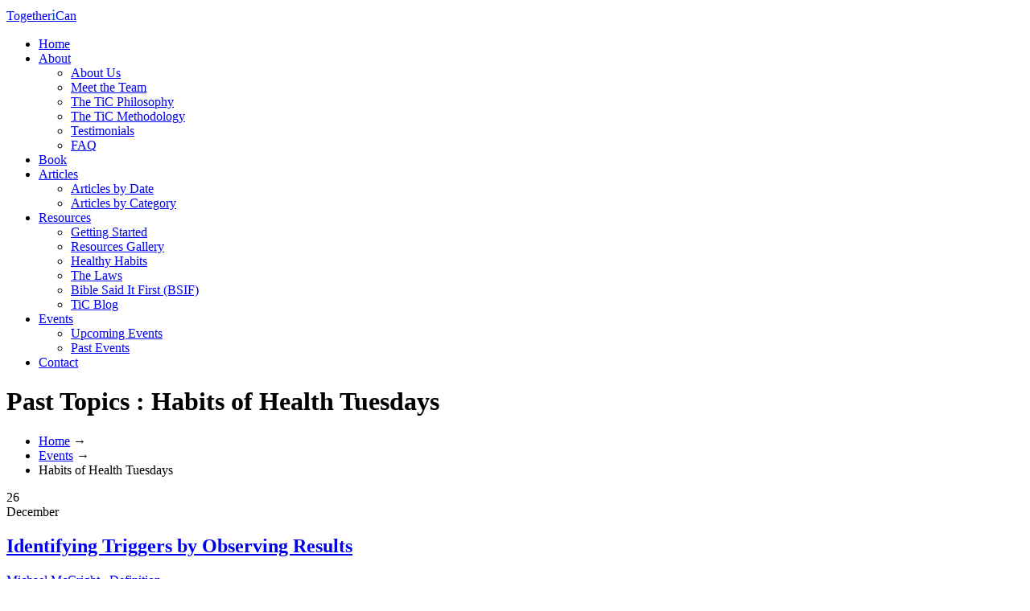

--- FILE ---
content_type: text/html
request_url: https://www.togetherican.com/events-171226-Identifying-Triggers.html
body_size: 5501
content:
<!DOCTYPE html>
<html lang="en">
<head>
<meta charset="utf-8">
<!-- GilbertStudios Website Design -->
<!-- http://www.gilbertstudios.com/ -->
<!-- Created by MasterStix - 30Nov17 -->
  <!-- Last Updated 23Dec20 -->
<title>Identifying Triggers by Observing Results : TiC</title><!--
<title>1234567891123456789212345678931234567894123456789512345678961234567</title> -->
<meta name="viewport" content="width=device-width, initial-scale=1.0">
<meta name="description" content="Identifying Triggers by Observing Results : Together i Can : Events with discussion and teaching on Health and Weight Loss in Santee : Free Health Coaching and Free Weight Loss Coaching in Santee, CA">
<meta name="author" content="GilbertStudios obo Michael McCright of Together i Can, Santee, San Diego, CA">
<!-- Le styles -->
<link href="assets/css/bootstrap.css" rel="stylesheet">
<link href="assets/css/bootstrap-responsive.css" rel="stylesheet">
<link href="assets/css/font-awesome.min.css" rel="stylesheet"> 
<link href="assets/css/social.css" rel="stylesheet">
<link href="assets/css/style.css" rel="stylesheet"><!-- !important THIS STYLE CSS ON BOTTOM OF STYLEs LIST-->
<link href="assets/css/prettyPhoto.css" rel="stylesheet" type="text/css" />
<link href="assets/js/google-code-prettify/prettify.css" rel="stylesheet">
<link href="assets/css/style_togetherican.css" rel="stylesheet" id="colors"><!-- !important THIS STYLE CSS ON BOTTOM OF STYLEs LIST-->

<!-- Le HTML5 shim, for IE6-8 support of HTML5 elements -->
<!--[if lt IE 9]>
      <script src="http://html5shim.googlecode.com/svn/trunk/html5.js"></script>
    <![endif]-->
<!-- Le fav and touch icons -->
<link rel="shortcut icon" href="assets/ico/favicon.ico">
<link rel="apple-touch-icon-precomposed" sizes="144x144" href="assets/ico/apple-touch-icon-144-precomposed.png">
<link rel="apple-touch-icon-precomposed" sizes="114x114" href="assets/ico/apple-touch-icon-114-precomposed.png">
<link rel="apple-touch-icon-precomposed" sizes="72x72" href="assets/ico/apple-touch-icon-72-precomposed.png">
<link rel="apple-touch-icon-precomposed" href="assets/ico/apple-touch-icon-57-precomposed.png">
</head>
<body>
<!--START MAIN-WRAPPER--> <div class="main-wrapper">
<!-- ################-->
 <!-- START TOP MENU -->
 <!-- ################-->
  <div class="nav-reaction">
    <div class="navbar navbar-static-top"> 
      <!-- navbar-fixed-top -->
      <div class="navbar-inner">
        <div class="container">
          <a class="brand" href="http://togetherican.com/" title="TiC means TogetheriCan : a Free Health and Weight Loss Center in Santee"> 
     		<span>Together<em style="color:#0055A5;font-style:normal;font-size:120%;">i</em>Can</span>
		  </a>
          <div id="main-nav">
            <div class="nav-collapse collapse">
              <ul class="nav">
                <li><a href="index.html">Home</a> </li>
                <li class="dropdown"><a class="dropdown-toggle" data-toggle="dropdown" href="about.html"> About <b class="caret"></b></a>
                  <ul class="dropdown-menu">
                    <li><a href="about.html">About Us</a></li>
                    <li><a href="about-meet-the-team.html">Meet the Team</a></li>
                    <li><a href="about-tic-philosophy.html">The TiC Philosophy</a></li>
                    <li><a href="about-tic-methodology.html">The TiC Methodology</a></li>
                    <li><a href="about-tic-testimonials.html">Testimonials</a></li>
                    <li><a href="about-tic-faq.html">FAQ</a></li>
                  </ul>
                </li>
                <li><a href="book.html">Book</a> </li>
                <li class="dropdown"><a class="dropdown-toggle" data-toggle="dropdown" href="articles.html"> Articles <b class="caret"></b></a>
                  <ul class="dropdown-menu">
                    <li><a href="articles.html">Articles by Date</a></li>
                    <li><a href="articles-by-category.html">Articles by Category</a></li>
                  </ul>
                </li> <li class="dropdown"><a class="dropdown-toggle" data-toggle="dropdown" href="resources.html"> Resources <b class="caret"></b></a>
                  <ul class="dropdown-menu">
                    <li><a href="resources-getting-started.html">Getting Started</a></li>
                    <li><a href="resources.html">Resources Gallery</a></li>
                    <li><a href="resources-healthy-habits.html">Healthy Habits</a></li>
                    <li><a href="resources-the-laws.html">The Laws</a></li>
                    <li><a href="resources-bible-said-it-first.html">Bible Said It First (BSIF)</a></li>
                    <li><a target="_blank" href="https://togetherican.tumblr.com/">TiC Blog</a></li>
                  </ul>
                </li> 
                <li class="dropdown active"><a class="dropdown-toggle" data-toggle="dropdown" href="events.html"> Events <b class="caret"></b></a>
                  <ul class="dropdown-menu">
                    <li><a href="events.html">Upcoming Events</a></li>
                    <li><a href="events-archive.html">Past Events</a></li>
                  </ul>
                </li>
                <li><a href="contact.html">Contact</a> </li>
              </ul>
            </div>
          </div>
        </div>
      </div>
    </div>
  </div>
   <!-- ################-->
 <!-- END TOP MENU -->
 <!-- ################-->
<!-- PAGE HEADER -->
<div class="page-header">
	<div class="shine">
		<div class="container">
			<div class="row-fluid">
				<div class="span12">
						<h1>Past Topics : Habits of Health Tuesdays</h1>
						<!-- BREADCRUMB -->
						<ul class="breadcrumb">
						  <li><a href="index.html">Home</a> <span class="divider">&rarr;</span></li>
						  <li><a href="events.html">Events</a> <span class="divider">&rarr;</span></li>
						  <li class="active">Habits of Health Tuesdays</li>
						</ul>
						<!--END: BREADCRUMB -->
		  </div>
		 </div>
		</div>
	   </div>
	 </div>
	<!-- PAGE HEADER -->
<div class="container">
  <div class="row-fluid blog">
    <div class="span8">
      <div class="blog-post">
        <div class="">
		
		<span class="label label-info label-xl span2 center"><span class="date-blog">26</span> <br>December</span>
          <div class="span10"><h2 class="standart-h3title"><a href="events-171226-Identifying-Triggers.html">Identifying Triggers by Observing Results</a></h2>
		  </div>
          
		 
            <p class="meta-blog clearfix">
                <i class="icon-user"></i> <a href="about-meet-the-team.html#Michael-McCright">Michael McCright</a> &nbsp; <i class="icon-tag"></i> <a href="articles-by-category.html#tag-Definition">Definition</a>
            </p><!--
         
          <div class="thumbnail">
            	<img src="images/art-img-Habits-of-Health.jpg" alt="The Habits of Health">
          </div> -->
		  
          <div class="dd_buttons clearfix">
           
            
            
          </div>
        </div>
        
        <p><strong>Trigger</strong>- <strong style="color:darkblue;">anything</strong>, as an act or event that <strong style="color:darkblue;">serves as a stimulus</strong> and initiates or precipitates a reaction or series of reactions.</p>
        <p><strong style="color:darkblue;">Triggers</strong> – those things that <strong style="color:darkblue;">create a reaction</strong> from us.<br>
          <em>Habits, feelings, emotions, and beliefs are all stored in the subconscious mind.</em> Many times they reside in a hidden place and never reveal themselves until triggered. It is said that those feelings, emotions and beliefs many times, are buried so deep we never recognize that they are part of us, until the reaction happens.</p>
        <p><em>Many times that reaction happens and we don't even realize that a trigger was initiated.</em> This can go on throughout our lives until we start aggressively seeking awareness of those triggers.</p>
        <p><strong>Results</strong>- something that <strong style="color:darkblue;">happens as a consequence</strong>; outcome.</p>
        <p>If we start to observe our reactions as results then in hindsight many times we can <strong style="color:darkblue;">reflect on</strong> what it was that <strong style="color:darkblue;">brought about that result</strong>. <strong style="color:darkred;">What was the trigger?</strong></p>
        <p><em>Triggers can be brought on by any of the physical senses:</em><br>
          1. <strong>Sight</strong> - registering a traumatic event- similar to something that happened earlier in our lives.<br>
          2. <strong>Sound</strong> - A sound or noise that reminds us of a previous event.<br>
          3. <strong>Touch</strong> - experiencing touch in an uncomfortable or inappropriate way, a repeat of something we experienced earlier in our lives.<br>
          4. <strong>Taste</strong> - A vial or offensive taste, that brings to mind and unpleasant experience.<br>
          5. <strong>Smell</strong> - A body odor or aftershave that brings back a previous trauma.<br>
          6. And sometimes by <strong>intuition</strong>, expecting or anticipating an outcome.</p>
        <p><strong style="color:darkblue;">Willingness and forgiveness</strong> – move us from a place of <strong style="color:darkred;">Reaction</strong> to a place of <strong class="main-color">Response</strong>!<br>
          <strong style="color:darkblue;">Willingness</strong> to recognize a hidden trigger.<br>
          <strong style="color:darkblue;">Forgiveness</strong> is the way to modify the results (consequences) from reactions to responses. </p>
		  
        <p class="d-print-none">&nbsp;</p>
                
		<p class="lead well main-color d-print-none"><a href="events.html">Join us</a> to discuss these topics!</p>
		
		<p class="d-print-none">For more information <a href="articles.html">read our other articles</a> or <a href="contact.html">contact us</a> today!</p>
		
		<p><em style="font-size:120%;">Michael McCright</em><br>
           Free Health Coaching – provided by the "Together i Can Group"<br>
           Togetherican.com<br>
           December 21, 2016</p>	
		  
        <p class="lead d-print-none">Call <a href="tel:619-316-6900">619-316-6900</a></p>
    
    &nbsp;
		
      </div>
      
      <p class="d-print-none">&laquo; <a href="events.html">Go to Current Events</a><br>
         &laquo; <a href="events-archive.html">Go to Past Events</a><br>
         &laquo; <a href="articles.html">Go to Articles</a></p>
      <hr class="soften">
	  
     
    </div>
	<!-- END CONTENT SIDE -->
	<!-- SIDEBAR-->
    <div class="span4 side_bar">
	  <div class="row-fluid">
         <p class="print-article"><a class="btn btn-info btn-block btn-large" href="javascript:window.print()"><i class="icon-print"></i> Print Article</a></p>
         <p class="print-article"><a target="_blank" class="btn btn-primary btn-block btn-large" href="/pdf/events-180102a-Making-Plans-Setting-Goals.pdf"><i class="icon-download-alt"></i> Download / Save Article (PDF)</a></p>
      </div>
		
	  <div class="row-fluid">
		<hr class="half" />
				<div class="line2 center">
					<h5 class="standart-h3title"><span>Menu</span></h5>
				</div>
        <ul class="l_tinynav2 widget-archive" id="nav2">
				<li><a href="index.html" style="margin-left:0px;">Home</a></li>
				<li><a href="about.html" style="margin-left:0px;">About</a></li>	
				<li><a href="articles.html" style="margin-left:0px;">Articles</a></li>	
				<li><a href="resources.html" style="margin-left:0px;">Resources</a></li>	
				<li><a href="events.html" style="margin-left:0px;">Events</a></li><li><a href="contact.html" style="margin-left:0px;">Contact</a></li>		  
		</ul>
        </div>
        
		<div class="row-fluid">
		<hr class="half" />
				<div class="line2 center">
					<h5 class="standart-h3title"><span>Don't Miss</span></h5>
				</div>
          <div class="tabbable">
            <ul class="nav nav-tabs">
              <li class="active"><a href="#1" data-toggle="tab">Events</a></li>
              <li><a href="#2" data-toggle="tab">Articles</a></li>
              <li><a href="#3" data-toggle="tab">Help</a></li>
            </ul>
            <div class="tab-content">
              <div class="tab-pane active" id="1">
                <p><strong>Habits of Health Weekly Meeting</strong> - Learn the habits of life that will either promote you or those that will demote you. Join in the discussion <strong><em>every Wednesday night from 6 to 8 pm</em></strong> where we address all the issues.<br>
                   <a href="events.html">Learn More...</a></p>
              </div>
              <div class="tab-pane" id="2">
                <p>Read our articles on health and weight loss packed with valuable information, tips and techniques to curb the cravings, enhance your energy and build a better, healthier you.<br>
                   <a href="articles.html">Read More...</a></p>
              </div>
              <div class="tab-pane" id="3">
                <p>Personalized Health Coaching by Certified Health Coaches – To meet Your needs.<br>
                   <a href="contact.html">Contact Us...</a></p>
              </div>
            </div>
          </div>
		  </div>
      
    </div>
	<!-- END SIDEBAR-->
  </div>
  <!-- END INNER ROW-FLUID -->
</div>
<!-- END CONTENT CONTAINER-->
<!-- Footer
    ================================================== -->
<footer class="footer">
  <div class="container">
    
    <div class="row-fluid">
      <div class="span3">
        <h4 class="line3 center standart-h4title"><span>Navigation</span></h4>
        <ul class="footer-links">
          <li><a href="index.html">Home</a></li>
          <li><a href="about.html">About</a></li>
          <li><a href="book.html">Book</a></li>
          <li><a href="articles.html">Articles</a></li>
          <li><a href="resources.html">Resources</a></li>
          <li><a href="events.html">Events</a></li>
          <li><a href="contact.html">Contact</a></li>
        </ul>
      </div>
      <div class="span3">
        <h4 class="line3 center standart-h4title"><span>Useful Links</span></h4>
        <ul class="footer-links">
          <li><a title="Free Health Coaching by TiC San Diego" href="free-health-coaching.html">Free Weight-Loss Coaching</a></li>
          <li><a href="https://togethericangroup.optavia.com/togethericangroup" target="_blank">TiC &amp; Optavia : Learn More!</a></li>
          <li><a href="http://www.sandiegomassage.org/index.htm#TiC" target="_blank">SanDiegoMassage.com</a></li>
          <li><a href="http://www.bodymindconnection.com/index.html#TiC" target="_blank">BodyMindConnection.com</a></li>
          <li><a href="http://www.holisticspecifics.com/index.htm#TiC" target="_blank">HolisticSpecifics.com</a></li>
        </ul>
      </div>
      <div class="span3">
        <h4 class="line3 center standart-h4title"><span>Our Office</span></h4>
        <address>
          <strong>Together I Can</strong><br>
          <i class="fa-icon-map-marker"></i> 9520 St. Andrews Dr.<br>
          Santee, CA 92071<br>
          <i class="fa-icon-phone-sign"></i> <a href="tel:619-316-6900">619-316-6900</a>
          <div class="foot-line"></div>
        </address>
      </div>
      <div class="span3">
        <h4 class="line3 center standart-h4title"><span>Stay in touch</span></h4>
        
        <div class="widget_nav_menu"> 
				<ul class="socialIcons">
						<li class="facebook"><a href="https://www.facebook.com/TogetheriCan/" target="_blank">facebook </a></li>
						<li class="yelp"><a href="http://www.yelp.com/biz/together-i-can-santee" target="_blank">yelp </a></li>
						<li class="pinterest"><a href="https://www.pinterest.com/pin/429108670725057003/" target="_blank">pinterest</a></li>
						<li class="youtube"><a href="https://www.youtube.com/user/holisticspecifics" target="_blank">youtube</a></li>
				</ul>
				</div>
      </div>
    </div>
    <hr class="half1 copyhr">
    <div class="row-fluid copyright">
      <div class="span12 center">Copyright &copy; <a title="Free Weight Loss Coaching and Free Health Coaching in Santee, CA" href="http://togetherican.com/">TiC = TogetherICan.com</a> &amp; <a title="BodyMindConnection Massage and Holistic Health in Santee, CA" href="http://www.bodymindconnection.com/#TiC" target="_blank">Michael McCright</a> 2024<br>
           <a href="http://www.gilbertstudios.com/#ticGStxt" target="_blank">amazing websites by Jungle Studios</a></div>
      <div class="span12 center" style="margin:20px 0 0;"><a target="_blank" title="San Diego Website Design" href="http://www.gilbertstudios.com/#ticGSlogo"><img style="height:42px;" alt="Jungle Studios Website Design" src="images/junglestudios-footer-stamp-green.png" /></a></div>
    </div>
  </div>
</footer>
<!-- END: FOOTER -->
</div>
<!-- END: MAIN-WRAPPER-->
<!-- Le javascript
    ================================================== --> 
<!-- Placed at the end of the document so the pages load faster --> 

<script src="assets/js/jquery.js"></script> 
<script src="assets/js/google-code-prettify/prettify.js"></script> 
<script src="assets/js/bootstrap-transition.js"></script> 
<script src="assets/js/bootstrap-alert.js"></script> 
<script src="assets/js/bootstrap-modal.js"></script> 
<script src="assets/js/bootstrap-dropdown.js"></script> 
<script src="assets/js/bootstrap-scrollspy.js"></script> 
<script src="assets/js/bootstrap-tab.js"></script> 
<script src="assets/js/bootstrap-tooltip.js"></script> 
<script src="assets/js/bootstrap-popover.js"></script> 
<script src="assets/js/bootstrap-button.js"></script> 
<script src="assets/js/bootstrap-collapse.js"></script> 
<script src="assets/js/bootstrap-carousel.js"></script> 
<script src="assets/js/bootstrap-typeahead.js"></script> 
<script src="assets/js/bootstrap-affix.js"></script> 
<script src="assets/js/application.js"></script> 
<script type="text/javascript" src="assets/js/jquery.easing.js"></script>
<script src="assets/js/jquery.prettyPhoto.js" type="text/javascript"></script> 
<script src="assets/js/superfish.js" type="text/javascript"></script> 

<script src="assets/js/jquery.ui.totop.js" type="text/javascript"></script>
<script src="assets/js/custom.js" type="text/javascript"></script>

<!-- Start of StatCounter Code -->
<script type="text/javascript">
var sc_project=10166344; 
var sc_invisible=1; 
var sc_security="444d4561"; 
var sc_https=1; 
var sc_remove_link=1; 
var scJsHost = (("https:" == document.location.protocol) ?
"https://secure." : "http://www.");
document.write("<sc"+"ript type='text/javascript' src='" +
scJsHost+
"statcounter.com/counter/counter.js'></"+"script>");
</script>
<noscript><div class="statcounter"><img class="statcounter"
src="http://c.statcounter.com/10166344/0/444d4561/1/"
alt="website statistics"></div></noscript>
<!-- End of StatCounter Code -->

<!-- Start of Google Code -->
<script>
  (function(i,s,o,g,r,a,m){i['GoogleAnalyticsObject']=r;i[r]=i[r]||function(){
  (i[r].q=i[r].q||[]).push(arguments)},i[r].l=1*new Date();a=s.createElement(o),
  m=s.getElementsByTagName(o)[0];a.async=1;a.src=g;m.parentNode.insertBefore(a,m)
  })(window,document,'script','//www.google-analytics.com/analytics.js','ga');

  ga('create', 'UA-57273288-1', 'auto');
  ga('send', 'pageview');

</script>
<!-- End of Google Code -->
</body>
</html>


--- FILE ---
content_type: text/plain
request_url: https://www.google-analytics.com/j/collect?v=1&_v=j102&a=1942355285&t=pageview&_s=1&dl=https%3A%2F%2Fwww.togetherican.com%2Fevents-171226-Identifying-Triggers.html&ul=en-us%40posix&dt=Identifying%20Triggers%20by%20Observing%20Results%20%3A%20TiC&sr=1280x720&vp=1280x720&_u=IEBAAEABAAAAACAAI~&jid=320342627&gjid=782566813&cid=54606366.1768712326&tid=UA-57273288-1&_gid=1535544173.1768712326&_r=1&_slc=1&z=1263469291
body_size: -451
content:
2,cG-7M2QYHJ5PR